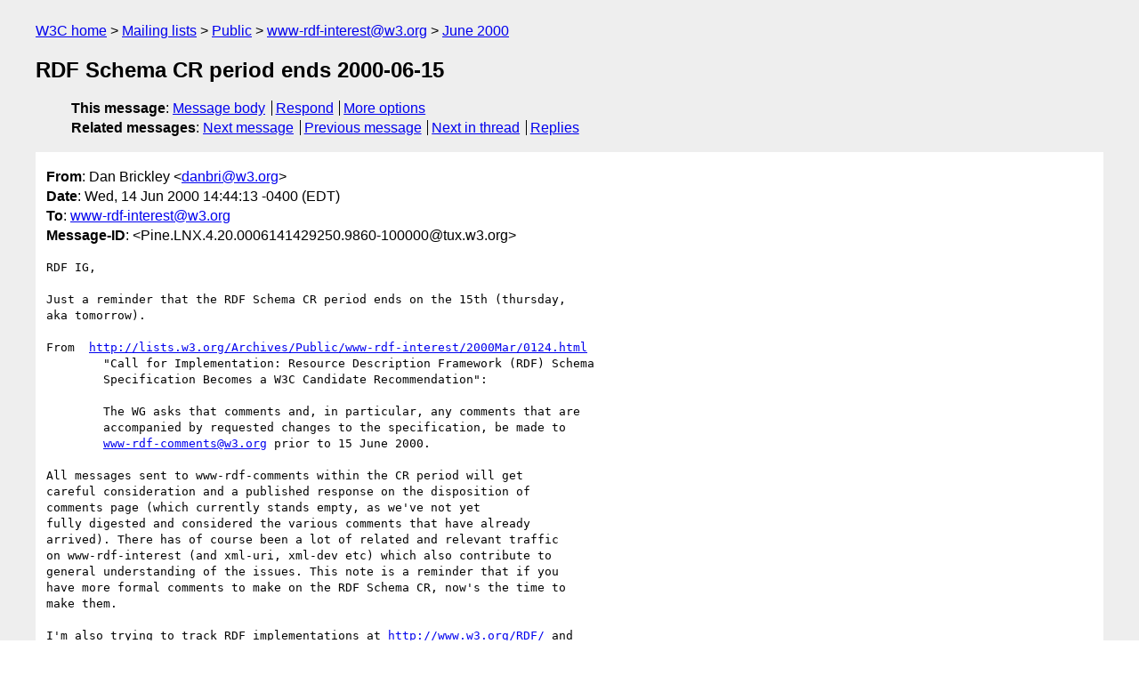

--- FILE ---
content_type: text/html
request_url: https://lists.w3.org/Archives/Public/www-rdf-interest/2000Jun/0034.html
body_size: 2086
content:
<!DOCTYPE html>
<html xmlns="http://www.w3.org/1999/xhtml" lang="en">
<head>
<meta charset="UTF-8" />
<meta name="viewport" content="width=device-width, initial-scale=1" />
<meta name="generator" content="hypermail 3.0.0, see https://github.com/hypermail-project/hypermail/" />
<title>RDF Schema CR period ends 2000-06-15 from Dan Brickley on 2000-06-14 (www-rdf-interest@w3.org from June 2000)</title>
<meta name="Author" content="Dan Brickley (danbri&#x40;&#0119;&#0051;&#0046;&#0111;&#0114;&#0103;)" />
<meta name="Subject" content="RDF Schema CR period ends 2000-06-15" />
<meta name="Date" content="2000-06-14" />
<link rel="stylesheet" title="Normal view" href="/assets/styles/public.css" />
<link rel="help" href="/Help/" />
<link rel="start" href="../" title="www-rdf-interest@w3.org archives" />
<script defer="defer" src="/assets/js/archives.js"></script>
</head>
<body class="message">
<header class="head">
<nav class="breadcrumb" id="upper">
  <ul>
    <li><a href="https://www.w3.org/">W3C home</a></li>
    <li><a href="/">Mailing lists</a></li>
    <li><a href="../../">Public</a></li>
    <li><a href="../" rel="start">www-rdf-interest@w3.org</a></li>
    <li><a href="./" rel="contents">June 2000</a></li>
  </ul>
</nav>
<h1>RDF Schema CR period ends 2000-06-15</h1>
<!-- received="Wed Jun 14 14:44:15 2000" -->
<!-- isoreceived="20000614144415" -->
<!-- sent="Wed, 14 Jun 2000 14:44:13 -0400 (EDT)" -->
<!-- isosent="20000614184413" -->
<!-- name="Dan Brickley" -->
<!-- email="danbri&#x40;&#0119;&#0051;&#0046;&#0111;&#0114;&#0103;" -->
<!-- subject="RDF Schema CR period ends 2000-06-15" -->
<!-- id="Pine.LNX.4.20.0006141429250.9860-100000@tux.w3.org" -->
<!-- charset="UTF-8" -->
<!-- expires="-1" -->
<nav id="navbar">
<ul class="links hmenu_container">
<li>
<span class="heading">This message</span>: <ul class="hmenu"><li><a href="#start" id="options1">Message body</a></li>
<li><a href="mailto:www-rdf-interest&#x40;&#0119;&#0051;&#0046;&#0111;&#0114;&#0103;?Subject=Re%3A%20RDF%20Schema%20CR%20period%20ends%202000-06-15&amp;In-Reply-To=%3CPine.LNX.4.20.0006141429250.9860-100000%40tux.w3.org%3E&amp;References=%3CPine.LNX.4.20.0006141429250.9860-100000%40tux.w3.org%3E">Respond</a></li>
<li><a href="#options3">More options</a></li>
</ul></li>
<li>
<span class="heading">Related messages</span>: <ul class="hmenu">
<!-- unext="start" -->
<li><a href="0035.html">Next message</a></li>
<li><a href="0033.html">Previous message</a></li>
<!-- unextthread="start" -->
<li><a href="0035.html">Next in thread</a></li>
<li><a href="#replies">Replies</a></li>
<!-- ureply="end" -->
</ul></li>
</ul>
</nav>
</header>
<!-- body="start" -->
<main class="mail">
<ul class="headers" aria-label="message headers">
<li><span class="from">
<span class="heading">From</span>: Dan Brickley &lt;<a href="mailto:danbri&#x40;&#0119;&#0051;&#0046;&#0111;&#0114;&#0103;?Subject=Re%3A%20RDF%20Schema%20CR%20period%20ends%202000-06-15&amp;In-Reply-To=%3CPine.LNX.4.20.0006141429250.9860-100000%40tux.w3.org%3E&amp;References=%3CPine.LNX.4.20.0006141429250.9860-100000%40tux.w3.org%3E">danbri&#x40;&#0119;&#0051;&#0046;&#0111;&#0114;&#0103;</a>&gt;
</span></li>
<li><span class="date"><span class="heading">Date</span>: Wed, 14 Jun 2000 14:44:13 -0400 (EDT)</span></li>
<li><span class="to"><span class="heading">To</span>: <a href="mailto:www-rdf-interest&#x40;&#0119;&#0051;&#0046;&#0111;&#0114;&#0103;?Subject=Re%3A%20RDF%20Schema%20CR%20period%20ends%202000-06-15&amp;In-Reply-To=%3CPine.LNX.4.20.0006141429250.9860-100000%40tux.w3.org%3E&amp;References=%3CPine.LNX.4.20.0006141429250.9860-100000%40tux.w3.org%3E">www-rdf-interest&#x40;&#0119;&#0051;&#0046;&#0111;&#0114;&#0103;</a>
</span></li>
<li><span class="message-id"><span class="heading">Message-ID</span>: &lt;Pine.LNX.4.20.0006141429250.9860-100000&#x40;&#0116;&#0117;&#0120;&#0046;&#0119;&#0051;&#0046;&#0111;&#0114;&#0103;&gt;
</span></li>
</ul>
<pre id="start" class="body">
RDF IG,
	
Just a reminder that the RDF Schema CR period ends on the 15th (thursday,
aka tomorrow).

From  <a href="https://lists.w3.org/Archives/Public/www-rdf-interest/2000Mar/0124.html">http://lists.w3.org/Archives/Public/www-rdf-interest/2000Mar/0124.html</a>
	&quot;Call for Implementation: Resource Description Framework (RDF) Schema
	Specification Becomes a W3C Candidate Recommendation&quot;:

	The WG asks that comments and, in particular, any comments that are
	accompanied by requested changes to the specification, be made to
        <a href="mailto:www-rdf-comments&#x40;&#0119;&#0051;&#0046;&#0111;&#0114;&#0103;?Subject=Re%3A%20RDF%20Schema%20CR%20period%20ends%202000-06-15&amp;In-Reply-To=%3CPine.LNX.4.20.0006141429250.9860-100000%40tux.w3.org%3E&amp;References=%3CPine.LNX.4.20.0006141429250.9860-100000%40tux.w3.org%3E">www-rdf-comments&#x40;&#0119;&#0051;&#0046;&#0111;&#0114;&#0103;</a> prior to 15 June 2000.

All messages sent to www-rdf-comments within the CR period will get
careful consideration and a published response on the disposition of
comments page (which currently stands empty, as we've not yet
fully digested and considered the various comments that have already
arrived). There has of course been a lot of related and relevant traffic
on www-rdf-interest (and xml-uri, xml-dev etc) which also contribute to
general understanding of the issues. This note is a reminder that if you
have more formal comments to make on the RDF Schema CR, now's the time to
make them.

I'm also trying to track RDF implementations at <a href="http://www.w3.org/RDF/">http://www.w3.org/RDF/</a> and
am now revisiting these to take a look at deployed use of RDF Schema. If
you have an RDF implementation not listed on <a href="http://www.w3.org/RDF/">http://www.w3.org/RDF/</a> do please
drop a note to www-rdf-interest (copying www-rdf-comments if you consider
it RDFS CR feedback) providing brief details plus URL.

thanks,

Dan

--
RDF Interest Group chair
mailto:<a href="mailto:danbri&#x40;&#0119;&#0051;&#0046;&#0111;&#0114;&#0103;?Subject=Re%3A%20RDF%20Schema%20CR%20period%20ends%202000-06-15&amp;In-Reply-To=%3CPine.LNX.4.20.0006141429250.9860-100000%40tux.w3.org%3E&amp;References=%3CPine.LNX.4.20.0006141429250.9860-100000%40tux.w3.org%3E">danbri&#x40;&#0119;&#0051;&#0046;&#0111;&#0114;&#0103;</a>
</pre>
<p class="received"><span class="heading">Received on</span> Wednesday, 14 June 2000 14:44:15 UTC</p>
</main>
<!-- body="end" -->
<footer class="foot">
<nav id="navbarfoot">
<ul class="links hmenu_container">
<li><span class="heading">This message</span>: <span class="message_body"><a href="#start">Message body</a></span></li>
<!-- lnext="start" -->
<li><span class="heading">Next message</span>: <a href="0035.html">Andy Powell: "Re: RDF Schema CR period ends 2000-06-15"</a></li>
<li><span class="heading">Previous message</span>: <a href="0033.html">Philippe Renaud: "RDF and DEN"</a></li>
<!-- lnextthread="start" -->
<li><span class="heading">Next in thread</span>: <a href="0035.html">Andy Powell: "Re: RDF Schema CR period ends 2000-06-15"</a></li>
<li id="replies"><span class="heading">Reply</span>: <a href="0035.html">Andy Powell: "Re: RDF Schema CR period ends 2000-06-15"</a></li>
<!-- lreply="end" -->
</ul>
<ul class="links hmenu_container">
<li id="options3"><span class="heading">Mail actions</span>: <ul class="hmenu"><li><a href="mailto:www-rdf-interest&#x40;&#0119;&#0051;&#0046;&#0111;&#0114;&#0103;?Subject=Re%3A%20RDF%20Schema%20CR%20period%20ends%202000-06-15&amp;In-Reply-To=%3CPine.LNX.4.20.0006141429250.9860-100000%40tux.w3.org%3E&amp;References=%3CPine.LNX.4.20.0006141429250.9860-100000%40tux.w3.org%3E">respond to this message</a></li>
<li><a href="mailto:www-rdf-interest&#x40;&#0119;&#0051;&#0046;&#0111;&#0114;&#0103;">mail a new topic</a></li></ul></li>
<li><span class="heading">Contemporary messages sorted</span>: <ul class="hmenu"><li><a href="index.html#msg34">by date</a></li>
<li><a href="thread.html#msg34">by thread</a></li>
<li><a href="subject.html#msg34">by subject</a></li>
<li><a href="author.html#msg34">by author</a></li>
</ul></li>
<li><span class="heading">Help</span>: <ul class="hmenu">
    <li><a href="/Help/" rel="help">how to use the archives</a></li>
    <li><a href="https://www.w3.org/Search/Mail/Public/search?type-index=www-rdf-interest&amp;index-type=t">search the archives</a></li>
</ul>
</li>
</ul>
</nav>
<!-- trailer="footer" -->
<p class="colophon">
This archive was generated by <a href="https://github.com/hypermail-project/hypermail/">hypermail 3.0.0</a>: Thursday, 13 July 2023 17:27:10 UTC
</p>
</footer>
</body>
</html>
